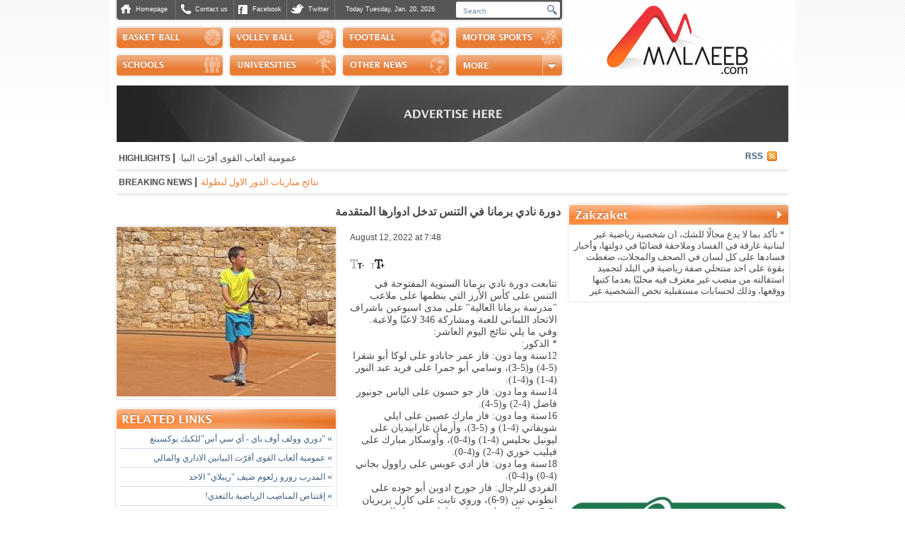

--- FILE ---
content_type: text/html; charset=UTF-8
request_url: http://www.malaeeb.com/pages/article/27384
body_size: 6426
content:
<!DOCTYPE html>
<html>
<head>
	<meta charset="UTF-8" />
	<title>دورة نادي برمانا في التنس تدخل ادوارها المتقدمة - Malaeeb</title>
	<script async type="text/javascript" src="/js/scripts/jquery.php"></script>
	<script async src="//pagead2.googlesyndication.com/pagead/js/adsbygoogle.js"></script>
	<link rel="icon" href="/img/icon.ico" type="image/x-icon" />
	<link rel="shortcut icon" href="/favicon.ico">
	<link rel="stylesheet" type="text/css" href="/css/default.css" />
	<link rel="manifest" href="/manifest.json" />
	<link rel="stylesheet" type="text/css" href="/js/scripts/jquery/lightbox/css/default.css" />
	<link rel="stylesheet" type="text/css" href="/js/scripts/jquery/fancybox/jquery.fancybox-1.3.4.css" media="screen" />
	<script>
		(function(d, s, id) {
		  var js, fjs = d.getElementsByTagName(s)[0];
		  if (d.getElementById(id)) return;
		  js = d.createElement(s); js.id = id;
		  js.src = "//connect.facebook.net/en_US/all.js#xfbml=1&appId=230018693773055";
		  fjs.parentNode.insertBefore(js, fjs);
		}(document, 'script', 'facebook-jssdk'));
	</script>
	<meta property="fb:app_id" content="230018693773055" /> 
	<meta property="og:type" content="article" />
	<meta property="og:url" content="http://www.malaeeb.com/pages/article/27384"/>    <meta property="og:title" content="دورة نادي برمانا في التنس تدخل ادوارها المتقدمة - Malaeeb"/>
    <meta property="og:image" content="http://www.malaeeb.com/files/articles/highres/broumana.jpg"/>
    <meta property="og:site_name" content="Malaeeb.com"/>
    <meta property="fb:admins" content="502098397"/>
    <meta property="og:description" content="تتابعت دورة نادي برمانا السنوية المفتوحة في التنس على كأس الأرز التي ينظمها على ملاعب &quot;مدرسة برمانا العالية&quot; على مدى اسبوعين باشراف الاتحاد اللبناني للعبة ومشاركة 346 لاعبًا ولاعبة.
وفي ما يلي نتائج اليوم العاشر:
* الذكور:
12سنة وما دون: فاز عمر جابادو على لوكا أبو شقرا (5-4) و(5-3)، وسامي أبو "/>
	<meta name="description" content="تتابعت دورة نادي برمانا السنوية المفتوحة في التنس على كأس الأرز التي ينظمها على ملاعب &quot;مدرسة برمانا العالية&quot; على مدى اسبوعين باشراف الاتحاد اللبناني للعبة ومشاركة 346 لاعبًا ولاعبة.
وفي ما يلي نتائج اليوم العاشر:
* الذكور:
12سنة وما دون: فاز عمر جابادو على لوكا أبو شقرا (5-4) و(5-3)، وسامي أبو " /> 
	<meta name="keywords" content="Sports News Lebanon, Sports Lebanon, News Lebanon, Lebanese Sports News" /> 
	<meta name="Distribution" content="Global" />
	<meta name="Robots" content="index,follow" />
	</head>
<body>
	
<script>
  (function(i,s,o,g,r,a,m){i['GoogleAnalyticsObject']=r;i[r]=i[r]||function(){
  (i[r].q=i[r].q||[]).push(arguments)},i[r].l=1*new Date();a=s.createElement(o),
  m=s.getElementsByTagName(o)[0];a.async=1;a.src=g;m.parentNode.insertBefore(a,m)
  })(window,document,'script','//www.google-analytics.com/analytics.js','ga');

  ga('create', 'UA-21052877-1', 'auto');
  ga('send', 'pageview');

</script>
	
	<div id="content">
		<div id="contenti">
			<div id="header">
	<div id="lheader">
		<div id="hh">
			<a id="tmh" href="/">
				<div id="tmh1"></div>
				<div id="tmh2">Homepage</div>
			</a>
			<a id="tmc" href="/pages/sections/1-Contact-Us">
				<div id="tmc1"></div>
				<div id="tmc2">Contact us</div>
			</a>
			<a id="tmf" target="_blank" href="http://www.facebook.com/Malaeeb">
				<div id="tmf1"></div>
				<div id="tmf2">Facebook</div>
			</a>
			<a id="tmt" target="_blank" href="http://www.twitter.com/Malaeeb">
				<div id="tmt1"></div>
				<div id="tmt2">Twitter</div>
			</a>
			<div id="tmd">Today Tuesday, Jan. 20, 2026.</div>
			<div id="tms">
				<form method="GET" action="/pages/search/">
					<input type="text" id="search_input" name="q" value="Search" onfocus="if(this.value=='Search'){this.value='';}" onblur="if(this.value==''){this.value='Search';}" />
					<input type="submit" id="search_submit" value=" " />
				</form>
			</div>
			<div id="hl"></div>
			<div id="hr"></div>
			<div id="hb"></div>
		</div>
		<ul>
			<li><a id="mb" href="/pages/tags/basketball"></a></li>
			<li><a id="mv" href="/pages/tags/volleyball"></a></li>
			<li><a id="mf" href="/pages/tags/football"></a></li>
			<li><a id="mf1" href="/pages/tags/motorsports"></a></li>
			<li><a id="ms" href="/pages/tags/schools"></a></li>
			<li><a id="mu" href="/pages/tags/universities"></a></li>
			<li><a id="mw" href="/pages/tags/othernews"></a></li>
			<li>
				<div id="mm">
					<div style="margin-top:32px;">
						<a href="/pages/photos">Photos</a>
						<a href="/pages/videos">Sports Channel</a>
						<a href="/pages/polls">Polls</a>
						<a href="/pages/scores">Scores</a>
						<a href="/pages/tags/handball">Handball</a>
						<a href="/pages/tags/horse%20riding">Horse Riding</a>
					</div>
				</div>
			</li>
		</ul>
	</div>
	<div id="rheader"><a href="/"><img src="/img/main/logo.jpg" alt="Malaeeb.com Logo"/></a></div>
</div>						<!--<div></div>-->
			<div id="btb">
	<a target="_blank" href="http://www.malaeeb.com/pages/sections/2-Advertise">	<img src="/files/banners/preview/tad2.jpg" alt="Banner" />
	</a></div>
			<div class="mqee" style="overflow:hidden;height:auto;margin-top:5px;">
<div style="float:left;">&nbsp;<span style="font-weight:bold;">HIGHLIGHTS <span style="font-size:15px;">|</span>&nbsp;&nbsp;</span></div>
<div style="width:790px;float:left;">
<marquee behavior="scroll" direction="right" scrollamount="2" class="mqe ar_al">
<table>
<tr>
<td style="white-space:nowrap;" class="ar_al"><a href="/pages/article/34192" style="font-size:13px;font-family:tahoma;" class="ar_al">قرعة بطولة كرة السلة للدرجة الثالثة للسيدات</a></td>
<td class="ar_al">&nbsp;&nbsp;&nbsp;&nbsp;<span style="font-size:14px;cursor:move;">|</span>&nbsp;&nbsp;&nbsp;&nbsp;</td><td style="white-space:nowrap;" class="ar_al"><a href="/pages/article/34191" style="font-size:13px;font-family:tahoma;" class="ar_al">"دوري وولف أوف باي - آي سي أس"للكيك بوكسينغ</a></td>
<td class="ar_al">&nbsp;&nbsp;&nbsp;&nbsp;<span style="font-size:14px;cursor:move;">|</span>&nbsp;&nbsp;&nbsp;&nbsp;</td><td style="white-space:nowrap;" class="ar_al"><a href="/pages/article/34190" style="font-size:13px;font-family:tahoma;" class="ar_al">بيروت فيرست يقلب تأخره ويسقط المركزية 83-73</a></td>
<td class="ar_al">&nbsp;&nbsp;&nbsp;&nbsp;<span style="font-size:14px;cursor:move;">|</span>&nbsp;&nbsp;&nbsp;&nbsp;</td><td style="white-space:nowrap;" class="ar_al"><a href="/pages/article/34189" style="font-size:13px;font-family:tahoma;" class="ar_al">النجمة "يجرد" الانصار من لقب كأس لبنان لكرة القدم</a></td>
<td class="ar_al">&nbsp;&nbsp;&nbsp;&nbsp;<span style="font-size:14px;cursor:move;">|</span>&nbsp;&nbsp;&nbsp;&nbsp;</td><td style="white-space:nowrap;" class="ar_al"><a href="/pages/article/34188" style="font-size:13px;font-family:tahoma;" class="ar_al">عمومية ألعاب القوى أقرّت البيانين الاداري والمالي</a></td>
</tr>
</table>
</marquee>
</div>
<div class="rss" style="float:left;"><a href="/pages/rss/" style="color:#264c73;font-weight:bold;" target="_blank">RSS <span class="rssi"></span></a></div>
</div>
			<div class="mqee" style="overflow:hidden;height:auto;margin-top:5px;">
<div style="float:left;">&nbsp;<span style="font-weight:bold;">BREAKING NEWS <span style="font-size:15px;">|</span>&nbsp;&nbsp;</span></div>
<div style="width:825px;float:left;"><marquee behavior="scroll" direction="right" scrollamount="2" class="mqe ar_al">
<table>
<tr>
<td style="white-space:nowrap;font-size:13px;font-family:tahoma;cursor:move;" class="orange ar_al">الايطالي يانيك سينر يتأهل إلى الدور الثاني لبطولة أستراليا المفتوحة للتنس بعد فوزه على الفرنسي هوغو غاستون 6-2 و6-1 ثم بالانسحاب</td>
<td class="ar_al" style="white-space:nowrap;cursor:move;">&nbsp;&nbsp;&nbsp;&nbsp;<span style="font-size:14px;">|</span>&nbsp;&nbsp;&nbsp;&nbsp;</td><td style="white-space:nowrap;font-size:13px;font-family:tahoma;cursor:move;" class="orange ar_al">الصربي نوفاك ديوكوفيتش يحقق فوزه الرقم 100 في بطولة استراليا المفتوحة للتنس على حساب الاسباني بيدرو مارتينيز (6-3) و(6-2) و(6-2) </td>
<td class="ar_al" style="white-space:nowrap;cursor:move;">&nbsp;&nbsp;&nbsp;&nbsp;<span style="font-size:14px;">|</span>&nbsp;&nbsp;&nbsp;&nbsp;</td><td style="white-space:nowrap;font-size:13px;font-family:tahoma;cursor:move;" class="orange ar_al">نتائج مباريات الـ NBA: شيكاغو - بروكلين 124-102 * هيوستن - نيو اورليانز 119-110 * لايكرز - تورونتو 110-93 * سان انطونيو - يوتا 123-110 * نيويورك - دالاس 97-114 * واشنطن - كليبرز 106-110 * كليفلاند - اوكلاهوما 104-136 * اتلانتا - ميلووكي 110-112 * ساكرامنتو - بورتلاند 110-117 * دنفر - تشارلوت 87-110  </td>
<td class="ar_al" style="white-space:nowrap;cursor:move;">&nbsp;&nbsp;&nbsp;&nbsp;<span style="font-size:14px;">|</span>&nbsp;&nbsp;&nbsp;&nbsp;</td><td style="white-space:nowrap;font-size:13px;font-family:tahoma;cursor:move;" class="orange ar_al">نتائج مباريات الدور الاول لبطولة أمم اوروبا في كرة اليد: النمسا - صربيا 26-25 والمانيا - اسبانيا 34-32 (المجموعة الاولى) * فرنسا - النروج 38-34 وتشيكيا - اوكرانيا 38-29 (المجموعة الثالثة) * كرواتيا - هولندا 35-29 والسويد - جورجيا 38-29 (المجموعة الخامسة)</td>
<td class="ar_al" style="white-space:nowrap;cursor:move;">&nbsp;&nbsp;&nbsp;&nbsp;<span style="font-size:14px;">|</span>&nbsp;&nbsp;&nbsp;&nbsp;</td><td style="white-space:nowrap;font-size:13px;font-family:tahoma;cursor:move;" class="orange ar_al">تعادل كريمونيزي مع هيلاس فيرونا 0-0 وخسارة لازيو امام كومو 0-3 في ختام مباريات المرحلة 21 من الدوري الايطالي لكرة القدم</td>
<td class="ar_al" style="white-space:nowrap;cursor:move;">&nbsp;&nbsp;&nbsp;&nbsp;<span style="font-size:14px;">|</span>&nbsp;&nbsp;&nbsp;&nbsp;</td><td style="white-space:nowrap;font-size:13px;font-family:tahoma;cursor:move;" class="orange ar_al">تعادل التشي مع اشبيلية 2-2 في ختام مباريات المرحلة 20 من الدوري الاسباني لكرة القدم</td>
<td class="ar_al" style="white-space:nowrap;cursor:move;">&nbsp;&nbsp;&nbsp;&nbsp;<span style="font-size:14px;">|</span>&nbsp;&nbsp;&nbsp;&nbsp;</td><td style="white-space:nowrap;font-size:13px;font-family:tahoma;cursor:move;" class="orange ar_al">تعادل برايتون مع بورنماوث 1-1 في ختام مباريات المرحلة 22 من الدوري الانكليزي لكرة القدم</td>
<td class="ar_al" style="white-space:nowrap;cursor:move;">&nbsp;&nbsp;&nbsp;&nbsp;<span style="font-size:14px;">|</span>&nbsp;&nbsp;&nbsp;&nbsp;</td><td style="white-space:nowrap;font-size:13px;font-family:tahoma;cursor:move;" class="orange ar_al">فوز الاسباني كارلوس الكاراز المصنف اول على الاسترالي آدم والتون 6-3 و7-6 و6-2 في الدور الاول لبطولة استراليا المفتوحة للتنس</td>
<td class="ar_al" style="white-space:nowrap;cursor:move;">&nbsp;&nbsp;&nbsp;&nbsp;<span style="font-size:14px;">|</span>&nbsp;&nbsp;&nbsp;&nbsp;</td><td style="white-space:nowrap;font-size:13px;font-family:tahoma;cursor:move;" class="orange ar_al">نتائج مباريات الـ NBA: ديترويت - انديانا 121-78 * سان انطونيو - مينيسوتا 126-123 * ميامي - اوكلاهوما 122-120 * غولدن ستايت - تشارلوت 136-116 * دنفر - واشنطن 121-115 * بورتلاند - لايكرز 132-116 * ممفيس - اورلاندو 126-109 * نيويورك - فينكس 99 -106 * اتلانتا - بوسطن 106-132</td>
<td class="ar_al" style="white-space:nowrap;cursor:move;">&nbsp;&nbsp;&nbsp;&nbsp;<span style="font-size:14px;">|</span>&nbsp;&nbsp;&nbsp;&nbsp;</td><td style="white-space:nowrap;font-size:13px;font-family:tahoma;cursor:move;" class="orange ar_al">نتائج مباريات الدور الاول لبطولة أمم اوروبا في كرة اليد: الدانمارك - رومانيا 39-24 والبرتغال - مقدونيا 29-29 (المجموعة الثانية) * جزر فارو - مونتينيغرو 37-24 وسلوفينيا - سويسرا 38-35 (المجموعة الرابعة) * ايسلندا - بولونيا 31-23 والمجر - ايطاليا 32-26 (المجموعة السادسة)</td>
</tr>
</table>
</marquee></div>
</div>
			<div id="ca">
				<div id="cl">
				    					<div></div>
									
					<div><h1 class="ar_al" style="width:630px;font-size:16px;margin-bottom:10px;margin-top:11px;">دورة نادي برمانا في التنس تدخل ادوارها المتقدمة</h1>
<div style="overflow:hidden;height:auto;">
		<div style="float:left;margin-right:12px;width:320px;">
		<a href="/files/articles/highres/broumana.jpg" title="<a href='/files/articles/highres/broumana.jpg' target='_blank'>download</a>" class="images rcc aimg" target="_blank"><img src="/files/articles/preview/broumana.jpg"></a>						<div class="rmnt"></div>
<div class="mna">
			<div class="ar_al mnai"><a href="/pages/article/34191"><span style="font-size:14px;">&raquo;</span> "دوري وولف أوف باي - آي سي أس"للكيك بوكسينغ</a></div>
			<div class="ar_al mnai mnat"><a href="/pages/article/34188"><span style="font-size:14px;">&raquo;</span> عمومية ألعاب القوى أقرّت البيانين الاداري والمالي</a></div>
			<div class="ar_al mnai mnat"><a href="/pages/article/34187"><span style="font-size:14px;">&raquo;</span> المدرب رورو زلعوم ضيف "ريبلاي" الاحد</a></div>
			<div class="ar_al mnai mnat"><a href="/pages/article/34184"><span style="font-size:14px;">&raquo;</span> إقتناص المناصِب الرياضية بالتعدي!</a></div>
			<div class="ar_al  mnat"><a href="/pages/article/34182"><span style="font-size:14px;">&raquo;</span> بايراقداريان استقبلت المحامي الدكتور علي رحال</a></div>
	</div>
<div class="mnb"></div>
			</div>
		<div style="margin:10px 0;">August 12, 2022 at 7:48</div>
	<div style="display:inline-block;margin-bottom:10px;z-index:100;">
	<!-- AddThis Button BEGIN -->
	<!-- AddThis Button END -->
	</div>
	<div>
		<div id="decreaseFont"></div>&nbsp;&nbsp;&nbsp;<div id="increaseFont"></div>
				<div class="fb-like-box" data-href="http://www.facebook.com/Malaeeb" data-width="292" data-show-faces="false" data-stream="false" data-header="false"></div>
			</div>
	<div class="ar_al" style="display:inlne-block;margin-right:15px;" id="article_text"><span>تتابعت دورة نادي برمانا السنوية المفتوحة في التنس على كأس الأرز التي ينظمها على ملاعب &quot;مدرسة برمانا العالية&quot; على مدى اسبوعين باشراف الاتحاد اللبناني للعبة ومشاركة 346 لاعبًا ولاعبة<span dir="LTR">.</span><br />
وفي ما يلي نتائج اليوم العاشر<span dir="LTR">:</span><br />
* الذكور<span dir="LTR">:</span><br />
<span dir="LTR">12</span>سنة وما دون: فاز عمر جابادو على لوكا أبو شقرا (5-4) و(5-3)، وسامي أبو جمرا على فريد عبد النور (4-1) و(4<span dir="LTR">-</span>1)<span dir="LTR">.</span><br />
<span dir="LTR">14</span>سنة وما دون: فاز جو حسون على الياس جونيور فاضل (4-2) و(5<span dir="LTR">-</span>4)<span dir="LTR">.</span><br />
<span dir="LTR">16</span>سنة وما دون: فاز مارك غصين على ايلي شويفاتي (4-1) و (5-3)، وأرمان غارابيديان على ليونيل بحليس (4-1) و(4-0)، وأوسكار مبارك على فيليب خوري (4-2) و(4<span dir="LTR">-</span>0)<span dir="LTR">.</span><br />
<span dir="LTR">18</span>سنة وما دون: فاز ادي عويس على راوول بجاني (4-0) و(4<span dir="LTR">-</span>0)<span dir="LTR">.</span><br />
الفردي للرجال: فاز جورج ادوين أبو جوده على انطوني تين (9-6)، وروي تابت على كارل بربريان (9-3)، ورالف طعمة على مارك ضومط بالتغيب، وكارلوس شمص على نديم عويس (9-0)، وتميم حلاق على رالف طعمة (6-4) و(6-3)، وأرمان غارابيديان على ايلي شامي(9<span dir="LTR">-</span>2)<span dir="LTR">.</span><br />
القدامى 35 سنة وما دون: فاز جونهو واكيم على غربيس غارابيديان (9-4)، ورواد أجيب على ألان نسناس (9-5)، والياس شديد على جو شبير(9<span dir="LTR">-</span>3)<span dir="LTR">.</span><br />
القدامى 45 سنة وما دون: فاز سيرج أبو شديد على ألان بلان بالتغيب، وايلي حايك على ألان نسناس (9-8)، ومحمد مصري على آشير داية بالتغيب، ووسيم ماضي على روني جرمانوس بالتغيب، وجهاد الجميل على رونالد داوود بالتغيب، وبيتر بو عون على جو أبو جمرا (9-0)، وسيرج أبو شديد على وليد سمعان(9<span dir="LTR">-</span>5)<span dir="LTR">.</span><br />
* الإناث<span dir="LTR">:</span><br />
<span dir="LTR">14</span>سنة وما دون: فازت كايا شكيبان على ماريا خاطر (4-0) و(4<span dir="LTR">-</span>1)<span dir="LTR">.</span><br />
<span dir="LTR">16</span>سنة وما دون: فازت كارمن ماريا عازار على ريم فرنجيه (4-1) و(4-1)، وماريان بربريان على ماريا أبي زيد (4-0) و(4<span dir="LTR">-</span>1)<span dir="LTR">.</span><br />
<span dir="LTR">18</span>سنة وما دون: فازت يارا ماضي على سيرينا خوري بالتغيب<span dir="LTR">.</span><br />
الفردي السيدات: فازت جوان ماضي على جويل زخور(9<span dir="LTR">-</span>0)<span dir="LTR">.</span><br />
وتنطلق مباريات اليوم الحادي عشر عند الساعة العاشرة صباحاً<span dir="LTR">.</span></span></div>
</div>

<div></div>
<div style="width:633px;border-top:1px solid #cad9e1;padding-top:10px;margin-top:10px;overflow:hidden;height:auto;">
	<div style="display:inline-block;width:300px;">
		<div>This article is tagged in:</div>
					<a style="color:#264c73;" href="/pages/tag/82-tournement">tournement</a>, 					<a style="color:#264c73;" href="/pages/tag/23-TENNIS">TENNIS</a>, 					<a style="color:#264c73;" href="/pages/tag/11-other news">other news</a>, 					<a style="color:#264c73;" href="/pages/tag/741-cedars cup">cedars cup</a>, 					<a style="color:#264c73;" href="/pages/tag/282-broumana">broumana</a>			</div>
	<div style="float:right;">
	<!-- AddThis Button BEGIN -->
		<script type="text/javascript" src="//s7.addthis.com/js/300/addthis_widget.js#pubid=ra-4f29cbd14991ec32"></script>
		<script type="text/javascript">
			  var addthis_config = {
				 data_ga_property: 'UA-21052877-1',
				 data_ga_social : true
			  }; 
		</script>
	<!-- AddThis Button END -->
	</div>
</div>

<!--<div></div>-->
<div></div>
<div style="margin-top:15px;">
	<div id="fb-root"></div><script src="http://connect.facebook.net/en_US/all.js#appId=146980908684390&amp;xfbml=1"></script><fb:comments href="www.malaeeb.com/pages/article/27384-دورة نادي برمانا في التنس تدخل ادوارها المتقدمة" num_posts="5" width="633"></fb:comments>
</div></div>					
				</div>
				<div id="cr">
					<div><a href="/pages/zakzaket/"><div id="zt"></div></a>
<div class="ar_al"  id="za">
	<a href="/pages/article/34099-zakzaket+26-12-2025">* تأكد بما لا يدع مجالًا للشك، ان شخصية رياضية غير لبنانية غارقة في الفساد وملاحقة قضائيًا في دولتها، وأخبار فسادها على كل لسان في الصحف والمجلات، ضغطت بقوة على احد منتحلي صفة رياضية في البلد لتجميد استقالته من منصب غير معترف فيه محليًا بعدما كتبها ووقعها، وذلك لحسابات مستقبلية تخص الشخصية غير </a>
</div>
<div id="zb"></div>
</div>
					<div>

</div>
										<div><div style="text-align:center;margin-bottom:11px;">
<!-- Right Rectangle -->
<ins class="adsbygoogle"
     style="display:inline-block;width:300px;height:250px"
     data-ad-client="ca-pub-9490224571270114"
     data-ad-slot="7053905984"></ins>
<script>
(adsbygoogle = window.adsbygoogle || []).push({});
</script>
</div></div>
										<div></div>
					<div></div>
					<div><div class="brb">
		<img alt="Banner" src="/files/banners/preview/LARAS.jpg" />
	</div>


</div>
					<div></div>
					<div><div class="wb">
	<div class="wbl">
			</div>
	<div class="wbr">
			</div>
</div></div>
					<div><div style="margin-bottom:11px;">
	<fb:like-box href="http://www.facebook.com/Malaeeb" width="314" show_faces="true" stream="false" header="false"></fb:like-box>
</div></div>	
					<div>

</div>
					<div>

</div>
					<!--<div></div>-->
				</div>
			</div>
		</div>
		<div id="bg8"></div>	</div>
	<div id="footerl"></div>
<div id="footer">
	<div id="footeri">
		<div id="fse">
			<div class="ftl"></div>
			<div class="ftr"></div>
			<div class="fbl"></div>
			<div class="fbr"></div>
			<h2>Sections</h2>
			<ul>
				<li>&raquo; <a href="/pages/photos">Photos</a></li>
				<li>&raquo; <a href="/pages/videos">Sports Channel</a></li>
				<li>&raquo; <a href="/pages/polls">Polls</a></li>
				<li>&raquo; <a href="/pages/scores">Scores</a></li>
				<li>&raquo; <a href="/pages/tags/horse%20riding">Horse Riding</a></li>
				<li>&raquo; <a href="/pages/zakzaket/">Zakzaket</a></li>
				<li>&raquo; <a href="/pages/sections/2-Advertise">Advertise with us</a></li>
			</ul>
		</div>
		<div id="fsp">
			<div class="ftl"></div>
			<div class="ftr"></div>
			<div class="fbl"></div>
			<div class="fbr"></div>
			<h2>Sports</h2>
			<ul>
				<li>&raquo; <a href="/pages/tags/basketball">Basketball</a></li>
				<li>&raquo; <a href="/pages/tags/volleyball">Volleyball</a></li>
				<li>&raquo; <a href="/pages/tags/football">Football</a></li>
				<li>&raquo; <a href="/pages/tags/handball">Handball</a></li>
				<li>&raquo; <a href="/pages/tags/motorsports">Motor Sports</a></li>
				<li>&raquo; <a href="/pages/tags/schools">Schools</a></li>
				<li>&raquo; <a href="/pages/tags/universities">Universities</a></li>
				<li>&raquo; <a href="/pages/tags/othernews">Other News</a></li>
			</ul>
		</div>
		<div id="fcu">
			<div class="ftl"></div>
			<div class="ftr"></div>
			<div class="fbl"></div>
			<div class="fbr"></div>
			<h2>Contact us</h2>
			<div id="fcuc">
				<div id="fcul">
					<div>Beirut - Achrafieh</div>
					<div>Chahrouri Street</div>
					<div>Atallah Building</div>
					<div>7th Floor</div>
				</div>
				<div id="fcur">
					<div>M + 961 3 565 676</div>
					<div>&nbsp;</div>
					<div>Email us at</div>
					<div>info@malaeeb.com</div>
				</div>
			</div>
		</div>
		<div id="fcp">
			<div class="ftl"></div>
			<div class="ftr"></div>
			<div class="fbl1"></div>
			<div class="fbr1"></div>
			<div>Copyright &copy; Malaeeb.com 2026. All rights reserved.</div>
			<div></div>
		</div>
	</div>
</div></body>
</html>


--- FILE ---
content_type: text/html; charset=utf-8
request_url: https://www.google.com/recaptcha/api2/aframe
body_size: 267
content:
<!DOCTYPE HTML><html><head><meta http-equiv="content-type" content="text/html; charset=UTF-8"></head><body><script nonce="BeJuUK0upx6q3lqFzUWGGQ">/** Anti-fraud and anti-abuse applications only. See google.com/recaptcha */ try{var clients={'sodar':'https://pagead2.googlesyndication.com/pagead/sodar?'};window.addEventListener("message",function(a){try{if(a.source===window.parent){var b=JSON.parse(a.data);var c=clients[b['id']];if(c){var d=document.createElement('img');d.src=c+b['params']+'&rc='+(localStorage.getItem("rc::a")?sessionStorage.getItem("rc::b"):"");window.document.body.appendChild(d);sessionStorage.setItem("rc::e",parseInt(sessionStorage.getItem("rc::e")||0)+1);localStorage.setItem("rc::h",'1768910979102');}}}catch(b){}});window.parent.postMessage("_grecaptcha_ready", "*");}catch(b){}</script></body></html>

--- FILE ---
content_type: text/css
request_url: http://www.malaeeb.com/css/default.css
body_size: 3320
content:
body, body * {
margin:0px;
padding:0px;
outline:none;
text-decoration:none;
font-family: arial, tahoma, verdana, sans-serif;
font-size:12px;
color:#333;
border:0px;
background-color:transparent;
text-decoration:none;
word-wrap:break-word;
}
body{
background-color:#FFF;
background-image:url(/img/main/bg.png);
background-repeat:repeat-x;
text-align:center;
}
::selection {background:#777;color:#FFF;}
::-moz-selection {background:#777;color:#FFF;}
form{
display:inline-block;
}
img{
border:0px;
}
a img{
border:0px;
}
ul{
list-style:none;
}
#content{
width:970px;
background-color:#FFF;
margin:0 auto;
position:relative;
z-index:1;	
overflow:visible;
text-align:left;
z-index:2;
opacity:0.92;
filter:alpha(opacity=92);
}
#contenti{
position:relative;
width:954px;
padding:0px 8px;
background-color:#FFF;
z-index:2;
opacity:0.97;
filter:alpha(opacity=97);
}
#header{
overflow:visible;
height:113px;
width:954px;
}
#lheader{
position:relative;
height:113px;
float:left;
width:640px;
overflow:visible;
}
#rheader{
float:left;
width:314px;
}
#mb{
width:154px;
height:33px;
top:37px;
left:0px;
background-position:0px -520px;
background-image:url(/img/main/sprite_en.png);
position:absolute;
display:block;
}
#mv{
width:154px;
height:33px;
top:37px;
left:160px;
background-position:-160px -520px;
background-image:url(/img/main/sprite_en.png);
position:absolute;
display:block;
}
#mf{
width:154px;
height:33px;
top:37px;
left:320px;
background-position:-320px -520px;
background-image:url(/img/main/sprite_en.png);
position:absolute;
display:block;
}
#mf1{
width:154px;
height:33px;
top:37px;
left:480px;
background-position:-480px -520px;
background-image:url(/img/main/sprite_en.png);
position:absolute;
display:block;
}
#ms{
width:154px;
height:33px;
top:76px;
left:0px;
background-position:0px -559px;
background-image:url(/img/main/sprite_en.png);
position:absolute;
display:block;
}
#mu{
width:154px;
height:33px;
top:76px;
left:160px;
background-position:-160px -559px;
background-image:url(/img/main/sprite_en.png);
position:absolute;
display:block;
}
#mw{
width:154px;
height:33px;
top:76px;
left:320px;
background-position:-320px -559px;
background-image:url(/img/main/sprite_en.png);
position:absolute;
display:block;
}
#mm{
width:154px;
height:33px;
top:76px;
left:480px;
background-position:-480px -559px;
background-image:url(/img/main/sprite_en.png);
position:absolute;
display:block;
cursor:default;
z-index:5;
overflow:hidden;
}
#mb:hover{
background-position:0px -597px;
}
#mv:hover{
background-position:-160px -597px;
}
#mf:hover{
background-position:-320px -597px;
}
#mf1:hover{
background-position:-480px -597px;
}
#ms:hover{
background-position:0px -636px;
}
#mu:hover{
background-position:-160px -636px;
}
#mw:hover{
background-position:-320px -636px;
}
#mm:hover{
background-position:-479px -356px;
height:156px;
}
#hh{
position:absolute;
top:0px;
left:0px;
background-color:#434343;
border-bottom:1px solid #d4dbe3;
width:634px;
height:29px;
}
#hb{
z-index:1;
position:absolute;
bottom:0px;
left:0px;
background-color:#FFF;
width:634px;
height:1px;
}
#hl{
z-index:2;
position:absolute;
top:0px;
left:0px;
background-position:-0px -0px;
background-image:url(/img/main/sprite_en.png);
width:5px;
height:30px;
}
#hr{
z-index:2;
position:absolute;
top:0px;
right:0px;
background-position:-233px -0px;
background-image:url(/img/main/sprite_en.png);
width:5px;
height:30px;
}
#tmh{
position:absolute;
top:0px;
left:6px;
height:28px;
width:79px;
border-right:1px solid #696969;
}
#tmh1{
position:absolute;
top:0px;
left:2px;
background-position:-8px -0px;
background-image:url(/img/main/sprite_en.png);
width:14px;
height:28px;
}
#tmh2{
color:#FFF;
position:absolute;
top:8px;
left:23px;
font-size:9px;
}
#tmc{
position:absolute;
top:0px;
left:86px;
height:28px;
width:81px;
border-right:1px solid #696969;
}
#tmc1{
position:absolute;
top:0px;
left:7px;
background-position:-26px -0px;
background-image:url(/img/main/sprite_en.png);
width:15px;
height:28px;
}
#tmc2{
color:#FFF;
position:absolute;
top:8px;
left:27px;
font-size:9px;
}
#tmf{
position:absolute;
top:0px;
left:168px;
height:28px;
width:74px;
border-right:1px solid #696969;
}
#tmf1{
position:absolute;
top:0px;
left:6px;
background-position:-45px -0px;
background-image:url(/img/main/sprite_en.png);
width:13px;
height:28px;
}
#tmf2{
color:#FFF;
position:absolute;
top:8px;
left:26px;
font-size:9px;
}
#tmt{
position:absolute;
top:0px;
left:243px;
height:28px;
width:67px;
border-right:1px solid #696969;
}
#tmt1{
position:absolute;
top:0px;
left:5px;
background-position:-61px -0px;
background-image:url(/img/main/sprite_en.png);
width:19px;
height:28px;
}
#tmt2{
color:#FFF;
position:absolute;
top:8px;
left:30px;
font-size:9px;
}
#tmd{
color:#FFF;
position:absolute;
top:8px;
left:326px;
font-size:9px;
}
#tms{
position:absolute;
top:2px;
left:482px;
background-position:-86px -2px;
background-image:url(/img/main/sprite_en.png);
width:147px;
height:23px;
}
#search_input{
width:107px;
height:14px;
position:absolute;
left:10px;
top:6px;
color:#67819d;
padding:0px;
font-size:10px;
}
#search_submit{
width:14px;
height:14px;
position:absolute;
left:129px;
top:5px;
cursor:pointer;
}
#btb{
width:950px;
overflow:hidden;
padding:5px 2px;
}
.blb{
width:630px;
overflow:hidden;
padding:10px 2px 0px 2px;
}
.brb{
text-align:center;
width:310px;
overflow:hidden;
padding:0px 2px 10px 2px;
}
.bsb{
width:150px;
overflow:hidden;
padding:0px 2px;
}
#ca{
overflow:hidden;
height:auto;
}
#cl{
width:640px;
overflow:hidden;
float:left;
}
#cr{
margin-top:9px;
width:314px;
overflow:hidden;
float:left;
}
#am h1, #am h1 a{
font-size:16px;
color:#000;
}
#am h1 a:hover{
text-decoration:underline;
font-size:16px;
color:#000;
}
#am{
width:632px;
overflow:hidden;
height:auto;
border:1px solid #dfe4ea;
position:relative;
}
#aml{
float:left;
width:310px;
margin:1px;
min-height:200px;
position:relative;
}
#amr{
margin:12px 9px 0px 9px;
width:302px;
float:left;
}
#amm{
font-size:13px;
margin-top:5px;
height:130px;
width:302px;
overflow:hidden;
}
#ama{
position:absolute;
bottom:10px;
left:320px;
font-size:12px;
}
#ama strong{
font-size:12px;
}
#aml a img{
position:absolute;
clip:rect(0px,310px,200px,0px);
z-index:1;
}
#am_ar h1, #am_ar h1 a{
font-size:16px;
color:#000;
text-align:right;
direction:rtl;
font-family:tahoma;
}
#am_ar h1 a:hover{
text-decoration:underline;
font-size:16px;
color:#000;
font-family:tahoma;
}
#am_ar{
width:632px;
overflow:hidden;
height:auto;
border:1px solid #dfe4ea;
position:relative;
font-family:tahoma;
}
#aml_ar{
float:left;
width:310px;
margin:1px;
min-height:200px;
font-family:tahoma;
position:relative;
}
#amr_ar{
margin:12px 9px 0px 9px;
width:302px;
font-family:tahoma;
float:left;
}
#amm_ar{
font-size:14px;
margin-top:5px;
height:130px;
width:302px;
overflow:hidden;
text-align:right;
font-family:tahoma;
direction:rtl;
}
#ama_ar{
position:absolute;
bottom:10px;
right:80px;
font-size:12px;
}
#ama_ar strong{
font-family:tahoma;
font-size:12px;
}
#aml_ar a img{
font-family:tahoma;
position:absolute;
clip:rect(0px,310px,200px,0px);
z-index:1;
}
.addthis_toolbox{
position:relative;
left:-10px;
top:0px;
}
.addthis_toolbox *{
font-size:10px;
color:#FFF;
}
.as1{
width:154px;
display:inline-block;
position:relative;
}
.as{
padding:1px;
width:150px;
border:1px solid #dfe4ea;
display:inline-block;
position:relative;
margin-bottom:9px;
}
.mar{
margin-right:3px;
}
.asa{
margin-top:5px;
}
.asb{
padding:9px 2px;
width:146px;
}
.asb_ar{
padding:9px 2px;
width:146px;
}
.asb_ar h1{
text-align:right;
font-family:tahoma;
direction:rtl;
height:35px;
}
.ast img{
position:absolute;
clip:rect(0px,150px,100px,0px);
z-index:1;
}
.ast{
width:150px;
height:100px;
position:relative;
}
.exsv{
background-position:-615px -33px;
background-image:url(/img/main/sprite_en.png);
width:43px;
height:43px;
position:absolute;
top:2px;
right:2px;
z-index:2;
}
.exsv1{
background-position:-615px -33px;
background-image:url(/img/main/sprite_en.png);
width:43px;
height:43px;
position:absolute;
top:0px;
right:0px;
z-index:2;
}
.asb h1{
height:35px;
}
.as:hover *{
color:#FFF;
background-color:#e86d1a;
}
.views{
background-position:-0px -78px;
background-image:url(/img/main/sprite_en.png);
width:13px;
height:12px;
display:inline-block;
position:relative;
top:1px;
}
.av{
position:absolute;
bottom:10px;
right:10px;
}
.av_cnt{
float:left;
margin:0px 1px;
}
#footer{
background-color:#333;
color:#FFF;
padding-bottom:10px;
width:100%;
overflow:visible;
position:relative;
z-index:2;
text-align:center;
}
#footerl{
margin-top:0px;
border-top:0px solid #dfe4ea;
height:0px;
background-color:#FFF;
position:relative;
z-index:1;
}
#footeri{
margin:0 auto;
text-align:left;
width:954px;
padding:0px 8px 20px 0px;
overflow:hidden;
height:auto;
}
#footeri *{
color:#FFF;
}
#c1ba *{
font-size:12px;
}
#c1box{
height:150px;
overflow:auto;	
}
#c1bt{
background-position:-0px -720px;
background-image:url(/img/main/sprite_en.png?1);
width:314px;
height:30px;
}
#c1mb{
width:96%;
padding:2%;
border-top:1px solid #CCC;
border-bottom:1px solid #CCC;
}
#c1bb{
background-position:-0px -400px;
background-image:url(/img/main/sprite_en.png);
width:314px;
height:2px;
margin-bottom:11px;
}
#c1ba{
border-right:1px solid #dfe4ea;
border-left:1px solid #dfe4ea;
padding:6px;
}
.c1msg{
margin:2px 0px;	
}
.c1msg span{
font-weight:bold;
color:#900;
}
#c1d{
float:left;
width:48%;
margin-right:1%;
background-color:#ff771d;
padding:2px 0px;
text-align:center;
font-weight:bold;
cursor:pointer;
color:#FFF;	
}
#c1send{
float:right;
width:48%;
margin-left:1%;
background-color:#ff771d;
padding:2px 0px;
text-align:center;
font-weight:bold;
cursor:pointer;
color:#FFF;
	
}
.c1hi{
margin-bottom:5px;
font-weight:bold;
}
.c1dis{
margin-top:5px;
font-weight:bold;		
}
.c1btn{
margin-top:4px;
overflow:hidden;
height:auto;
}
#zt{
background-position:-0px -370px;
background-image:url(/img/main/sprite_en.png);
width:314px;
height:30px;
}
#zte{
background-position:-348px -136px;
background-image:url(/img/main/sprite_en.png);
width:314px;
height:30px;
}
#zb{
background-position:-0px -400px;
background-image:url(/img/main/sprite_en.png);
width:314px;
height:2px;
margin-bottom:11px;
}
#za{
border-right:1px solid #dfe4ea;
border-left:1px solid #dfe4ea;
padding:6px;
}
#zae{
border-right:1px solid #dfe4ea;
border-left:1px solid #dfe4ea;
padding:6px;
overflow:hidden;
height:auto;
}
#za *{
font-size:13px;
}
#zae *{
font-size:13px;
}
.vp{
background-position:-63px -33px;
background-image:url(/img/main/sprite_en.png);
width:39px;
height:24px;
position:absolute;
top:47px;
left:57px;
display:block;
}
.vi{
position:relative;
padding:1px;
border:1px solid #dfe4ea;
width:150px;
float:left;
}
.vv{
display:inline-block;
width:152px;
margin-left:7px;
}
.vv *{
color:#264c73;
}
.va, .wb{
overflow:hidden;
height:auto;
margin-bottom:11px;
}
.vl{
margin:6px 0px;
}
.ta{
border-bottom:1px solid #e86d1a;
margin-bottom:7px;
position:relative;
}
.ta1{
border-bottom:1px solid #e86d1a;
margin-bottom:2px;
position:relative;
}
.tt{
font-size:14px;
font-weight:bold;
color:#e86d1a;
border-bottom:1px solid #e86d1a;
display:inline-block;
}
.tt1{
font-size:14px;
font-weight:bold;
color:#e86d1a;
border-bottom:1px solid #e86d1a;
display:inline-block;
height:18px;
margin-top:11px;
padding-top:3px;
position:relative;
}
.tm{
background-position:-0px -56px;
background-image:url(/img/main/sprite_en.png);
width:32px;
height:6px;
position:absolute;
bottom:7px;
right:0px;
display:block;
}

.tm1{
height:6px;
position:absolute;
bottom:9px;
right:0px;
display:block;
font-size:10px;
color:#e86d1a;
font-weight:bold;
}
.pg{
margin-bottom:7px;
}
.pi{
width:150px;
padding:1px;
border:1px solid #dfe4ea;
position:relative;
height:100px;
display:inline-block;
margin-right:3px;
}
.pi img{
position:absolute;
clip:rect(0px,150px,100px,0px);
}
.pg .ta{
margin-right:7px;
}
.mps{
overflow:hidden;
height:auto;
}
.mpn{
float:left;
width:314px;
overflow:hidden;
margin-right:7px;
}
.mpp{
float:left;
width:310px;
}
.pq{
margin-bottom:10px;
}
.pc{
background-color:#eceef5;
color:#333;
padding:1px;
border:1px solid #dfe4ea;
position:relative;
margin-bottom:3px;
}
.pcc{
padding:5px;
}
.pcv{
position:absolute;
top:3px;
right:0px;
width:85px;
overflow:hidden;
}
.aimg{
padding:1px;
display:inline-block;
border:1px solid #dfe4ea;
background-color:#FFF;
margin-bottom:11px;
}
.rcc {
-moz-border-radius:3px;
-webkit-border-radius:3px;
-khtml-border-radius:3px;
border-radius:3px;
}
.pa{
width:310px;
}
.mnt{
background-position:-0px -184px;
background-image:url(/img/main/sprite_en.png);
width:314px;
height:30px;
}
.rmnt{
background-position:-0px -675px;
background-image:url(/img/main/sprite_en.png);
width:314px;
height:30px;
}
.mnb{
background-position:-0px -214px;
background-image:url(/img/main/sprite_en.png);
width:314px;
height:2px;
margin-bottom:11px;
}
.mna{
border-right:1px solid #dfe4ea;
border-left:1px solid #dfe4ea;
padding:6px;
width:300px;
}
.mnat{
padding-top:5px;
}
.mnai{
padding-bottom:5px;
border-bottom:1px solid #cad9e1;
}
.mna *{
color:#264c73;
}
.se1{
background-color:#333;
position:relative;
height:23px;
}
.se{
background-color:#333;
position:relative;
height:40px;
cursor:pointer;
}
.so{
background-color:#595959;
position:relative;
height:40px;
cursor:pointer;
}
.che{
color:#FFF;
text-align:center;
font-size:11px;
position:absolute;
left:0px;
top:23px;
width:100%;
}
.set1{
background-color:#cccccc;
position:relative;
height:23px;
cursor:pointer;
}
.set2{
background-color:#e3e3e3;
position:relative;
height:23px;
cursor:pointer;
}
.set2x{
margin-top:1px;
background-color:#e3e3e3;
position:relative;
cursor:pointer;
height:auto;
overflow:hidden;
}
.sstx{
padding:3px;
font-size:11px;
}
.set1 *,.set2, .set2x *{
color:#000;
}
.se *, .so *,.se1 *{
color:#FFF;
}
.st1{
font-weight:bold;
position:absolute;
top:4px;
left:19px;
text-align:right;
width:97px;
}
.st2{
font-weight:bold;
position:absolute;
top:4px;
left:181px;
text-align:left;
width:97px;
}
.ss{
position:absolute;
top:4px;
left:116px;
text-align:center;
width:65px;
}
.st1z{
font-weight:bold;
position:absolute;
top:4px;
left:169px;
text-align:right;
width:97px;
}
.st2z{
font-weight:bold;
position:absolute;
top:4px;
left:331px;
text-align:left;
width:97px;
}
.ssz{
position:absolute;
top:4px;
left:266px;
text-align:center;
width:65px;
}
.sc0{
position:absolute;
top:3px;
left:3px;
background-position:-0px -221px;
background-image:url(/img/main/sprite_en.png);
width:16px;
height:16px;
}
.sc1{
position:absolute;
top:3px;
left:3px;
background-position:-0px -239px;
background-image:url(/img/main/sprite_en.png);
width:16px;
height:16px;
}
.sc2{
position:absolute;
top:3px;
left:3px;
background-position:-0px -257px;
background-image:url(/img/main/sprite_en.png);
width:16px;
height:16px;
}
.sc3{
position:absolute;
top:3px;
left:3px;
background-position:-0px -293px;
background-image:url(/img/main/sprite_en.png);
width:16px;
height:16px;
}
.sa{
margin-bottom:11px;
}
.s2{
position:absolute;
top:3px;
right:3px;
font-size:12px;
text-align:right;
}
.sl{
position:absolute;
top:6px;
right:3px;
background-position:-0px -35px;
background-image:url(/img/main/sprite_en.png);
width:28px;
height:12px;
}
.wbl{
float:left;
width:150px;
margin-right:10px;
}
.wbr{
float:left;
width:150px;
}
.ar_al,.ar_al *{
text-align:right;
font-family:tahoma;
direction:rtl;
}
#article_text, #article_text *{
font-size:14px;
}
.pl{
margin-top:10px;
margin-right:10px;
float:left;
width:310px;
}
.oh{
overflow:hidden;
height:auto;
}
#increaseFont{
cursor:pointer;
display:inline-block;
background-position:-439px -684px;
background-image:url(/img/main/sprite_en.png);
width:20px;
height:13px;
margin-bottom:10px;
}
#decreaseFont{
cursor:pointer;
display:inline-block;
background-position:-487px -684px;
background-image:url(/img/main/sprite_en.png);
width:20px;
height:13px;
margin-bottom:10px;
}
.qot{
font-size:14px;
color:#333;
text-align:center;
width:280px;
padding:20px;
font-weight:bold;
position:relative;
}
.bqot{
display:inline-block;
background-position:-336px -688px;
background-image:url(/img/main/sprite_en.png);
width:21px;
height:17px;
position:relative;
bottom:7px;
margin:0px 5px;
}
.aqot{
display:inline-block;
background-position:-381px -688px;
background-image:url(/img/main/sprite_en.png);
width:21px;
height:17px;
position:relative;
top:10px;
margin:0px 5px;
}
.bqot_ar{
display:inline-block;
background-position:-336px -705px;
background-image:url(/img/main/sprite_en.png);
width:21px;
height:17px;
position:relative;
bottom:7px;
margin:0px 5px;
}
.aqot_ar{
display:inline-block;
background-position:-381px -705px;
background-image:url(/img/main/sprite_en.png);
width:21px;
height:17px;
position:relative;
top:10px;
margin:0px 5px;
}
.mqee{
border-bottom:4px solid #EEE;
padding-bottom:5px;
margin:2px;
}
.rss{
margin:0px 10px;
display:inline-block;
width:45px;
position:relative;
}
.rssi{
position:absolute;
top:0px;
right:0px;
background-position:-0px -311px;
background-image:url(/img/main/sprite_en.png);
width:14px;
height:14px;
}
#bg0{
background-image:url(/img/main/bg0.jpg);
width:1204px;
height:452px;
position:absolute;
left:-102px;
top:0px;
z-index:1;
}
#bg1{
background-image:url(/img/main/bg1.jpg);
width:1204px;
height:452px;
position:absolute;
left:-102px;
top:0px;
z-index:1;
}
#bg2{
background-image:url(/img/main/bg2.jpg);
width:1204px;
height:452px;
position:absolute;
left:-102px;
top:0px;
z-index:1;
}
#bg3{
background-image:url(/img/main/bg3.jpg);
width:1204px;
height:452px;
position:absolute;
left:-102px;
top:0px;
z-index:1;
}
#bg4{
background-image:url(/img/main/bg4.jpg);
width:1204px;
height:452px;
position:absolute;
left:-102px;
top:0px;
z-index:1;
}
#bg5{
background-image:url(/img/main/bg5.jpg);
width:1204px;
height:452px;
position:absolute;
left:-102px;
top:0px;
z-index:1;
}
#bg6{
background-image:url(/img/main/bg6.jpg);
width:1204px;
height:452px;
position:absolute;
left:-102px;
top:0px;
z-index:1;
}
#fse{
margin-top:12px;
float:left;
width:160px;
position:relative;
}
#fsp{
margin-top:12px;
float:left;
width:160px;
position:relative;
}
#fcu{
margin-top:12px;
float:left;
width:320px;
position:relative;
}
#fcp{
margin-top:12px;
float:left;
width:292px;
background-color:#595959;
padding:10px;
position:relative;
text-align:center;
}
#fse h2{
width:128px;
color:#FFF;
padding:9px 11px;
background-color:#595959;
position:relative;
z-index:1;
margin-bottom:5px;
font-weight:bold;
}
#fsp h2{
width:128px;
color:#FFF;
padding:9px 11px;
background-color:#595959;
position:relative;
z-index:1;
margin-bottom:5px;
font-weight:bold;
}
#fcu h2{
width:288px;
color:#FFF;
padding:9px 11px;
background-color:#595959;
position:relative;
z-index:1;
margin-bottom:5px;
font-weight:bold;
}
#footer li{
margin-left:10px;
margin-bottom:2px;
}
#footer li a{
position:relative;
top:2px;
left:0px;
}
#fcuc{
overflow:hidden;
height:auto;
margin-left:10px;
}
#fcul{
float:left;
width:160px;
}
#fcur{
float:left;
width:150px;
}
.ftl{
z-index:2;
position:absolute;
top:0px;
left:0px;
background-position:-86px -283px;
background-image:url(/img/main/sprite_en.png);
width:4px;
height:3px;
}
#fcu .ftr{
left:306px;
}
.ftr{
z-index:2;
position:absolute;
top:0px;
left:146px;
background-position:-90px -283px;
background-image:url(/img/main/sprite_en.png);
width:4px;
height:3px;
}

.fbl{
z-index:2;
position:absolute;
top:30px;
left:0px;
background-position:-86px -286px;
background-image:url(/img/main/sprite_en.png);
width:4px;
height:3px;
}
#fcu .fbr{
left:306px;
}
#fcp .ftr{
left:308px;
}
.fbr{
z-index:2;
position:absolute;
top:30px;
left:146px;
background-position:-90px -286px;
background-image:url(/img/main/sprite_en.png);
width:4px;
height:3px;
}
.fbl1{
z-index:2;
position:absolute;
bottom:0px;
left:0px;
background-position:-86px -286px;
background-image:url(/img/main/sprite_en.png);
width:4px;
height:3px;
}
.fbr1{
z-index:2;
position:absolute;
bottom:0px;
left:308px;
background-position:-90px -286px;
background-image:url(/img/main/sprite_en.png);
width:4px;
height:3px;
}
#mm a{
padding:2px 11px;
font-smooth:always;
color:#fff6ee;
display:block;
}
.orange{
color:#e86d1a;
}
.ei{
float:left;
width:140px;
height:160px;
margin-right:10px;
position:relative;
}
.ei img{
position:absolute;
left:0px;
top:0px;
clip:rect(0px,140px,160px,0px);
z-index:1;
}
.et{
float:left;
width:150px;
}
.ea{
overflow:hidden;
height:auto;
}
.lsm{
width:310px;
height:auto;
overflow:hidden;
text-align:left;
}

--- FILE ---
content_type: text/plain
request_url: https://www.google-analytics.com/j/collect?v=1&_v=j102&a=1163196147&t=pageview&_s=1&dl=http%3A%2F%2Fwww.malaeeb.com%2Fpages%2Farticle%2F27384&ul=en-us%40posix&dt=%D8%AF%D9%88%D8%B1%D8%A9%20%D9%86%D8%A7%D8%AF%D9%8A%20%D8%A8%D8%B1%D9%85%D8%A7%D9%86%D8%A7%20%D9%81%D9%8A%20%D8%A7%D9%84%D8%AA%D9%86%D8%B3%20%D8%AA%D8%AF%D8%AE%D9%84%20%D8%A7%D8%AF%D9%88%D8%A7%D8%B1%D9%87%D8%A7%20%D8%A7%D9%84%D9%85%D8%AA%D9%82%D8%AF%D9%85%D8%A9%20-%20Malaeeb&sr=1280x720&vp=1280x720&_u=IEBAAEABAAAAACAAI~&jid=259127218&gjid=287468470&cid=636219883.1768910977&tid=UA-21052877-1&_gid=427164407.1768910977&_r=1&_slc=1&z=1978649832
body_size: -285
content:
2,cG-WBGCHSFTDL